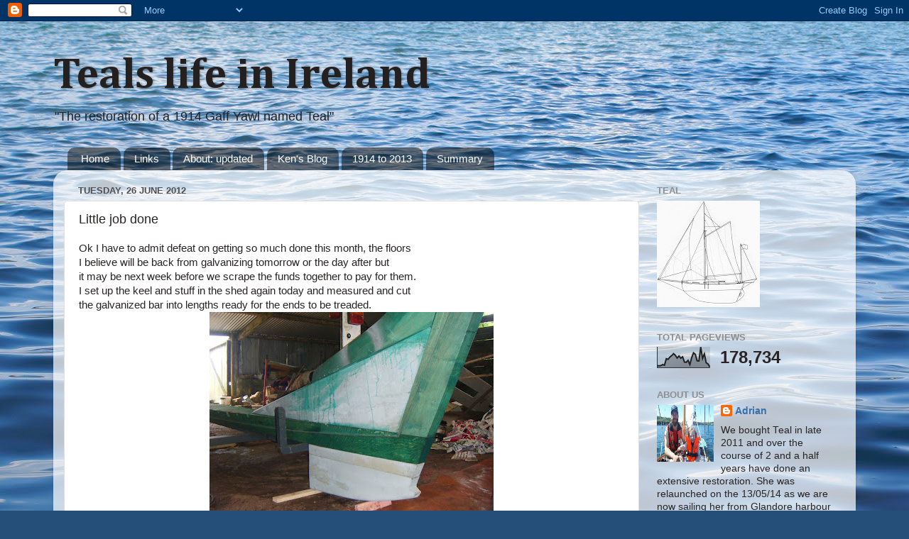

--- FILE ---
content_type: text/html; charset=UTF-8
request_url: http://falmouthquaypunt.blogspot.com/b/stats?style=BLACK_TRANSPARENT&timeRange=ALL_TIME&token=APq4FmDdm7u3d3XaCtFa8mCBoBv9KmGsnQtgkFfYIqw5RbcLSvccaQANP5oZJWbD3KvWP-iwdodyb7h1pRMa0_jBi1A4WAcRxA
body_size: 268
content:
{"total":178734,"sparklineOptions":{"backgroundColor":{"fillOpacity":0.1,"fill":"#000000"},"series":[{"areaOpacity":0.3,"color":"#202020"}]},"sparklineData":[[0,10],[1,9],[2,10],[3,15],[4,12],[5,43],[6,40],[7,51],[8,58],[9,67],[10,59],[11,46],[12,56],[13,45],[14,52],[15,27],[16,26],[17,35],[18,15],[19,48],[20,71],[21,64],[22,33],[23,32],[24,98],[25,44],[26,66],[27,24],[28,18],[29,4]],"nextTickMs":3600000}